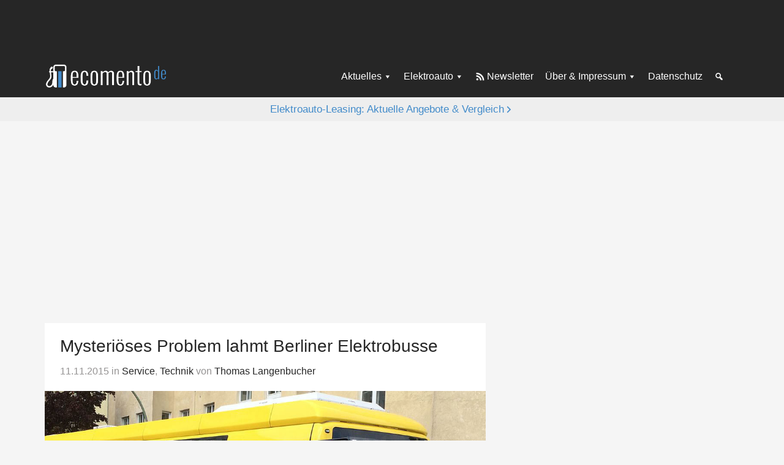

--- FILE ---
content_type: text/html
request_url: https://ecomento.de/2015/11/11/mysterioeses-problem-lahmt-berliner-elektrobusse/
body_size: 17461
content:
<!DOCTYPE html>
<html lang="de">
<head >
<meta charset="UTF-8" />
<meta name="viewport" content="width=device-width, initial-scale=1" />
<meta name='robots' content='index, follow, max-image-preview:large, max-snippet:-1, max-video-preview:-1' />

	<!-- This site is optimized with the Yoast SEO Premium plugin v26.7 (Yoast SEO v26.7) - https://yoast.com/wordpress/plugins/seo/ -->
	<title>Mysteriöses Problem lahmt Berliner Elektrobusse - ecomento.de</title>
	<meta name="description" content="Wegen unerklärlichen Technikproblemen werden die vier Elektrobusse in der Hauptstadt schon &quot;Berlins peinlichste Busse&quot; genannt." />
	<link rel="canonical" href="https://ecomento.de/2015/11/11/mysterioeses-problem-lahmt-berliner-elektrobusse/" />
	<meta property="og:locale" content="de_DE" />
	<meta property="og:type" content="article" />
	<meta property="og:title" content="Mysteriöses Problem lahmt Berliner Elektrobusse" />
	<meta property="og:description" content="Wegen unerklärlichen Technikproblemen werden die vier Elektrobusse in der Hauptstadt schon &quot;Berlins peinlichste Busse&quot; genannt." />
	<meta property="og:url" content="https://ecomento.de/2015/11/11/mysterioeses-problem-lahmt-berliner-elektrobusse/" />
	<meta property="og:site_name" content="ecomento.de" />
	<meta property="article:publisher" content="https://www.facebook.com/ecomento.de" />
	<meta property="article:author" content="http://www.facebook.com/ecomento.de" />
	<meta property="article:published_time" content="2015-11-11T06:09:58+00:00" />
	<meta property="article:modified_time" content="2015-12-09T06:15:08+00:00" />
	<meta property="og:image" content="https://ecomento.de/wp-content/uploads/2015/11/Elektrobus-Berlin.jpg" />
	<meta property="og:image:width" content="1024" />
	<meta property="og:image:height" content="588" />
	<meta property="og:image:type" content="image/jpeg" />
	<meta name="author" content="Thomas Langenbucher" />
	<meta name="twitter:card" content="summary_large_image" />
	<meta name="twitter:creator" content="@ecomento_de" />
	<meta name="twitter:site" content="@ecomento_de" />
	<script type="application/ld+json" class="yoast-schema-graph">{"@context":"https://schema.org","@graph":[{"@type":"NewsArticle","@id":"https://ecomento.de/2015/11/11/mysterioeses-problem-lahmt-berliner-elektrobusse/#article","isPartOf":{"@id":"https://ecomento.de/2015/11/11/mysterioeses-problem-lahmt-berliner-elektrobusse/"},"author":{"name":"Thomas Langenbucher","@id":"https://ecomento.de/#/schema/person/02bcaec3c8e55ab419fe869cb29bceaa"},"headline":"Mysteriöses Problem lahmt Berliner Elektrobusse","datePublished":"2015-11-11T06:09:58+00:00","dateModified":"2015-12-09T06:15:08+00:00","mainEntityOfPage":{"@id":"https://ecomento.de/2015/11/11/mysterioeses-problem-lahmt-berliner-elektrobusse/"},"wordCount":283,"publisher":{"@id":"https://ecomento.de/#organization"},"image":{"@id":"https://ecomento.de/2015/11/11/mysterioeses-problem-lahmt-berliner-elektrobusse/#primaryimage"},"thumbnailUrl":"https://ecomento.de/wp-content/uploads/2015/11/Elektrobus-Berlin.jpg","keywords":["Elektrobus"],"articleSection":["Service","Technik"],"inLanguage":"de","copyrightYear":"2015","copyrightHolder":{"@id":"https://ecomento.de/#organization"}},{"@type":"WebPage","@id":"https://ecomento.de/2015/11/11/mysterioeses-problem-lahmt-berliner-elektrobusse/","url":"https://ecomento.de/2015/11/11/mysterioeses-problem-lahmt-berliner-elektrobusse/","name":"Mysteriöses Problem lahmt Berliner Elektrobusse - ecomento.de","isPartOf":{"@id":"https://ecomento.de/#website"},"primaryImageOfPage":{"@id":"https://ecomento.de/2015/11/11/mysterioeses-problem-lahmt-berliner-elektrobusse/#primaryimage"},"image":{"@id":"https://ecomento.de/2015/11/11/mysterioeses-problem-lahmt-berliner-elektrobusse/#primaryimage"},"thumbnailUrl":"https://ecomento.de/wp-content/uploads/2015/11/Elektrobus-Berlin.jpg","datePublished":"2015-11-11T06:09:58+00:00","dateModified":"2015-12-09T06:15:08+00:00","description":"Wegen unerklärlichen Technikproblemen werden die vier Elektrobusse in der Hauptstadt schon \"Berlins peinlichste Busse\" genannt.","breadcrumb":{"@id":"https://ecomento.de/2015/11/11/mysterioeses-problem-lahmt-berliner-elektrobusse/#breadcrumb"},"inLanguage":"de","potentialAction":[{"@type":"ReadAction","target":["https://ecomento.de/2015/11/11/mysterioeses-problem-lahmt-berliner-elektrobusse/"]}]},{"@type":"ImageObject","inLanguage":"de","@id":"https://ecomento.de/2015/11/11/mysterioeses-problem-lahmt-berliner-elektrobusse/#primaryimage","url":"https://ecomento.de/wp-content/uploads/2015/11/Elektrobus-Berlin.jpg","contentUrl":"https://ecomento.de/wp-content/uploads/2015/11/Elektrobus-Berlin.jpg","width":1024,"height":588,"caption":"Elektrobus-Berlin"},{"@type":"BreadcrumbList","@id":"https://ecomento.de/2015/11/11/mysterioeses-problem-lahmt-berliner-elektrobusse/#breadcrumb","itemListElement":[{"@type":"ListItem","position":1,"name":"Home","item":"https://ecomento.de/"},{"@type":"ListItem","position":2,"name":"Mysteriöses Problem lahmt Berliner Elektrobusse"}]},{"@type":"WebSite","@id":"https://ecomento.de/#website","url":"https://ecomento.de/","name":"ecomento.de","description":"Elektroauto: Alle Modelle &amp; News","publisher":{"@id":"https://ecomento.de/#organization"},"potentialAction":[{"@type":"SearchAction","target":{"@type":"EntryPoint","urlTemplate":"https://ecomento.de/?s={search_term_string}"},"query-input":{"@type":"PropertyValueSpecification","valueRequired":true,"valueName":"search_term_string"}}],"inLanguage":"de"},{"@type":"Organization","@id":"https://ecomento.de/#organization","name":"ecomento","url":"https://ecomento.de/","logo":{"@type":"ImageObject","inLanguage":"de","@id":"https://ecomento.de/#/schema/logo/image/","url":"","contentUrl":"","caption":"ecomento"},"image":{"@id":"https://ecomento.de/#/schema/logo/image/"},"sameAs":["https://www.facebook.com/ecomento.de","https://x.com/ecomento_de"]},{"@type":"Person","@id":"https://ecomento.de/#/schema/person/02bcaec3c8e55ab419fe869cb29bceaa","name":"Thomas Langenbucher","description":"Thomas Langenbucher ist Experte für Elektromobilität mit beruflichen Stationen in der Automobilindustrie und Finanzbranche. Seit 2011 berichtet er auf ecomento.de über Elektroautos, nachhaltige Technologien und Mobilitätslösungen. Mehr erfahren.","sameAs":["https://ecomento.de/ueber-uns/","http://www.facebook.com/ecomento.de","https://x.com/ecomento_de","http://www.youtube.com/user/ecomentotv"]}]}</script>
	<!-- / Yoast SEO Premium plugin. -->



<link rel="alternate" type="application/rss+xml" title="ecomento.de &raquo; Feed" href="http://feeds.feedblitz.com/ecomento_de" />
<link rel="alternate" type="application/rss+xml" title="ecomento.de &raquo; Kommentar-Feed" href="https://ecomento.de/comments/feed/" />
<script type="text/javascript" id="wpp-js" src="https://ecomento.de/wp-content/plugins/wordpress-popular-posts/assets/js/wpp.min.js?ver=7.3.6" data-sampling="1" data-sampling-rate="100" data-api-url="https://ecomento.de/wp-json/wordpress-popular-posts" data-post-id="27709" data-token="891ac74f1b" data-lang="0" data-debug="0"></script>
<link rel="alternate" title="oEmbed (JSON)" type="application/json+oembed" href="https://ecomento.de/wp-json/oembed/1.0/embed?url=https%3A%2F%2Fecomento.de%2F2015%2F11%2F11%2Fmysterioeses-problem-lahmt-berliner-elektrobusse%2F" />
<link rel="alternate" title="oEmbed (XML)" type="text/xml+oembed" href="https://ecomento.de/wp-json/oembed/1.0/embed?url=https%3A%2F%2Fecomento.de%2F2015%2F11%2F11%2Fmysterioeses-problem-lahmt-berliner-elektrobusse%2F&#038;format=xml" />
<style id='wp-img-auto-sizes-contain-inline-css' type='text/css'>
img:is([sizes=auto i],[sizes^="auto," i]){contain-intrinsic-size:3000px 1500px}
/*# sourceURL=wp-img-auto-sizes-contain-inline-css */
</style>
<link rel='stylesheet' id='genesis-sample-css' href='https://ecomento.de/wp-content/themes/genesis-sample/style.css?ver=2.05072025' type='text/css' media='all' />
<style id='classic-theme-styles-inline-css' type='text/css'>
/*! This file is auto-generated */
.wp-block-button__link{color:#fff;background-color:#32373c;border-radius:9999px;box-shadow:none;text-decoration:none;padding:calc(.667em + 2px) calc(1.333em + 2px);font-size:1.125em}.wp-block-file__button{background:#32373c;color:#fff;text-decoration:none}
/*# sourceURL=/wp-includes/css/classic-themes.min.css */
</style>
<link rel='stylesheet' id='dashicons-css' href='https://ecomento.de/wp-includes/css/dashicons.min.css?ver=6.9' type='text/css' media='all' />
<link rel='stylesheet' id='borlabs-cookie-custom-css' href='https://ecomento.de/wp-content/cache/borlabs-cookie/1/borlabs-cookie-1-de.css?ver=3.3.23-91' type='text/css' media='all' />
<script type="text/javascript" src="https://ecomento.de/wp-includes/js/jquery/jquery.min.js?ver=3.7.1" id="jquery-core-js"></script>
<script type="text/javascript" src="https://ecomento.de/wp-includes/js/jquery/jquery-migrate.min.js?ver=3.4.1" id="jquery-migrate-js"></script>
<script data-no-optimize="1" data-no-minify="1" data-cfasync="false" nowprocket type="text/javascript" src="https://ecomento.de/wp-content/cache/borlabs-cookie/1/borlabs-cookie-config-de.json.js?ver=3.3.23-106" id="borlabs-cookie-config-js"></script>
<link rel="https://api.w.org/" href="https://ecomento.de/wp-json/" /><link rel="alternate" title="JSON" type="application/json" href="https://ecomento.de/wp-json/wp/v2/posts/27709" /><link rel="EditURI" type="application/rsd+xml" title="RSD" href="https://ecomento.de/xmlrpc.php?rsd" />
<meta name="generator" content="WordPress 6.9" />
<link rel='shortlink' href='https://ecomento.de/?p=27709' />
	<!-- Matomo -->
	<script type="text/javascript">
	  var _paq = window._paq = window._paq || [];
	  /* tracker methods like "setCustomDimension" should be called before "trackPageView" */
	  _paq.push(["setDomains", ["*.ecomento.de","*.ecomento.de"]]);
	  _paq.push(["disableCookies"]);
	  _paq.push(['trackPageView']);
	  _paq.push(['enableLinkTracking']);
	  (function() {
		var u="https://matomo.ecomento.de/";
		_paq.push(['setTrackerUrl', u+'matomo.php']);
		_paq.push(['setSiteId', '2']);
		var d=document, g=d.createElement('script'), s=d.getElementsByTagName('script')[0];
		g.async=true; g.src=u+'matomo.js'; s.parentNode.insertBefore(g,s);
	  })();
	</script>
	<!-- End Matomo Code -->
	<script>jQuery(document).ready(function($){ $('.entry').fitVids(); });</script>	
	<script>
	window.addEventListener('__baTCDataAvailable', () => {
	  try {
		if (typeof window.__tcfapi !== 'function') {
		  throw new Error('window.__tcfapi is not defined.');
		}
		window.__tcfapi('getTCData', 2, function (tcData, success)
		{
		  if (success && tcData.vendor?.consents[371]) {
			const s = document.createElement('script');
			s.type = 'text/javascript';
			s.async = true;
			s.src = 'https://d.ba-content.de/cds/delivery/init';
			const sc = document.getElementsByTagName('script')[0];
			sc.parentNode.insertBefore(s, sc);
		  }
		  else {
			throw new Error('Cannot receive TCData');
		  }
		});
	  }
	  catch (error) {
		console.error(error);
	  }
	});
	</script>
			<script type="text/javascript">
			window._taboola = window._taboola || [];
			_taboola.push({
				article: 'auto'
			});
		
			function loadAsyncScript(src, id, type = "text/javascript") {
				if (!document.getElementById(id)) {
					var e = document.createElement("script");
					e.async = 1;
					e.src = src;
					e.id = id;
					e.type = type;
					var f = document.getElementsByTagName("script")[0];
					f.parentNode.insertBefore(e, f);
				}
			}
		
			function loadTaboola(taboolaPublisherId) {
				loadAsyncScript(
					"https://cdn.taboola.com/libtrc/" + taboolaPublisherId + "/loader.js",
					"tb_loader"
				);
			}
		
			function waitForTcfApiToBeAvailable(cb) {
				if (typeof window.__tcfapi !== 'undefined') {
					cb();
				} else {
					var hdl = setInterval(function() {
						if (typeof window.__tcfapi !== 'undefined') {
							clearInterval(hdl);
							cb();
						}
					}, 10);
				}
			}
		
			waitForTcfApiToBeAvailable(function() {
				__tcfapi("addEventListener", 2, function(tcData, success) {
					if (!tcData || !success) {
						return;
					}
		
					console.log("CMP: __tcfapi event listener success");
		
					if (
						tcData.eventStatus !== "useractioncomplete" &&
						tcData.eventStatus !== "tcloaded"
					) {
						return;
					}
		
					console.log(
						"CMP: __tcfapi event listener consent ready",
						tcData.vendor.consents
					);
		
					if (!tcData.vendor || !tcData.vendor.consents) {
						return;
					}
		
					// check consent for vendor 42 (Taboola Europe Limited)
					if (tcData.vendor.consents[42]) {
						loadTaboola("stroeergamma-businessad-ecomento");
					}
		
					if (tcData.listenerId) {
						__tcfapi("removeEventListener", 2, function() {}, tcData.listenerId);
					}
				});
			});
		
			if (window.performance && typeof window.performance.mark == 'function') {
				window.performance.mark('tbl_ic');
			}
		</script>
		            <style id="wpp-loading-animation-styles">@-webkit-keyframes bgslide{from{background-position-x:0}to{background-position-x:-200%}}@keyframes bgslide{from{background-position-x:0}to{background-position-x:-200%}}.wpp-widget-block-placeholder,.wpp-shortcode-placeholder{margin:0 auto;width:60px;height:3px;background:#dd3737;background:linear-gradient(90deg,#dd3737 0%,#571313 10%,#dd3737 100%);background-size:200% auto;border-radius:3px;-webkit-animation:bgslide 1s infinite linear;animation:bgslide 1s infinite linear}</style>
            			<script type="text/javascript">
			var Ads_BA_ADIDsite = "ecomento.de";
			var Ads_BA_ADIDsection = "rotation";
			var Ads_BA_keyword = "";
			</script>
			<script type="text/javascript" src='/ecto.js'></script>
			<link rel="icon" href="https://ecomento.de/wp-content/uploads/2024/11/cropped-ecomento_gravatar-favicon-32x32.png" sizes="32x32" />
<link rel="icon" href="https://ecomento.de/wp-content/uploads/2024/11/cropped-ecomento_gravatar-favicon-192x192.png" sizes="192x192" />
<link rel="apple-touch-icon" href="https://ecomento.de/wp-content/uploads/2024/11/cropped-ecomento_gravatar-favicon-180x180.png" />
<meta name="msapplication-TileImage" content="https://ecomento.de/wp-content/uploads/2024/11/cropped-ecomento_gravatar-favicon-270x270.png" />
<noscript><style id="rocket-lazyload-nojs-css">.rll-youtube-player, [data-lazy-src]{display:none !important;}</style></noscript><style id='global-styles-inline-css' type='text/css'>
:root{--wp--preset--aspect-ratio--square: 1;--wp--preset--aspect-ratio--4-3: 4/3;--wp--preset--aspect-ratio--3-4: 3/4;--wp--preset--aspect-ratio--3-2: 3/2;--wp--preset--aspect-ratio--2-3: 2/3;--wp--preset--aspect-ratio--16-9: 16/9;--wp--preset--aspect-ratio--9-16: 9/16;--wp--preset--color--black: #000000;--wp--preset--color--cyan-bluish-gray: #abb8c3;--wp--preset--color--white: #ffffff;--wp--preset--color--pale-pink: #f78da7;--wp--preset--color--vivid-red: #cf2e2e;--wp--preset--color--luminous-vivid-orange: #ff6900;--wp--preset--color--luminous-vivid-amber: #fcb900;--wp--preset--color--light-green-cyan: #7bdcb5;--wp--preset--color--vivid-green-cyan: #00d084;--wp--preset--color--pale-cyan-blue: #8ed1fc;--wp--preset--color--vivid-cyan-blue: #0693e3;--wp--preset--color--vivid-purple: #9b51e0;--wp--preset--gradient--vivid-cyan-blue-to-vivid-purple: linear-gradient(135deg,rgb(6,147,227) 0%,rgb(155,81,224) 100%);--wp--preset--gradient--light-green-cyan-to-vivid-green-cyan: linear-gradient(135deg,rgb(122,220,180) 0%,rgb(0,208,130) 100%);--wp--preset--gradient--luminous-vivid-amber-to-luminous-vivid-orange: linear-gradient(135deg,rgb(252,185,0) 0%,rgb(255,105,0) 100%);--wp--preset--gradient--luminous-vivid-orange-to-vivid-red: linear-gradient(135deg,rgb(255,105,0) 0%,rgb(207,46,46) 100%);--wp--preset--gradient--very-light-gray-to-cyan-bluish-gray: linear-gradient(135deg,rgb(238,238,238) 0%,rgb(169,184,195) 100%);--wp--preset--gradient--cool-to-warm-spectrum: linear-gradient(135deg,rgb(74,234,220) 0%,rgb(151,120,209) 20%,rgb(207,42,186) 40%,rgb(238,44,130) 60%,rgb(251,105,98) 80%,rgb(254,248,76) 100%);--wp--preset--gradient--blush-light-purple: linear-gradient(135deg,rgb(255,206,236) 0%,rgb(152,150,240) 100%);--wp--preset--gradient--blush-bordeaux: linear-gradient(135deg,rgb(254,205,165) 0%,rgb(254,45,45) 50%,rgb(107,0,62) 100%);--wp--preset--gradient--luminous-dusk: linear-gradient(135deg,rgb(255,203,112) 0%,rgb(199,81,192) 50%,rgb(65,88,208) 100%);--wp--preset--gradient--pale-ocean: linear-gradient(135deg,rgb(255,245,203) 0%,rgb(182,227,212) 50%,rgb(51,167,181) 100%);--wp--preset--gradient--electric-grass: linear-gradient(135deg,rgb(202,248,128) 0%,rgb(113,206,126) 100%);--wp--preset--gradient--midnight: linear-gradient(135deg,rgb(2,3,129) 0%,rgb(40,116,252) 100%);--wp--preset--font-size--small: 13px;--wp--preset--font-size--medium: 20px;--wp--preset--font-size--large: 36px;--wp--preset--font-size--x-large: 42px;--wp--preset--spacing--20: 0.44rem;--wp--preset--spacing--30: 0.67rem;--wp--preset--spacing--40: 1rem;--wp--preset--spacing--50: 1.5rem;--wp--preset--spacing--60: 2.25rem;--wp--preset--spacing--70: 3.38rem;--wp--preset--spacing--80: 5.06rem;--wp--preset--shadow--natural: 6px 6px 9px rgba(0, 0, 0, 0.2);--wp--preset--shadow--deep: 12px 12px 50px rgba(0, 0, 0, 0.4);--wp--preset--shadow--sharp: 6px 6px 0px rgba(0, 0, 0, 0.2);--wp--preset--shadow--outlined: 6px 6px 0px -3px rgb(255, 255, 255), 6px 6px rgb(0, 0, 0);--wp--preset--shadow--crisp: 6px 6px 0px rgb(0, 0, 0);}:where(.is-layout-flex){gap: 0.5em;}:where(.is-layout-grid){gap: 0.5em;}body .is-layout-flex{display: flex;}.is-layout-flex{flex-wrap: wrap;align-items: center;}.is-layout-flex > :is(*, div){margin: 0;}body .is-layout-grid{display: grid;}.is-layout-grid > :is(*, div){margin: 0;}:where(.wp-block-columns.is-layout-flex){gap: 2em;}:where(.wp-block-columns.is-layout-grid){gap: 2em;}:where(.wp-block-post-template.is-layout-flex){gap: 1.25em;}:where(.wp-block-post-template.is-layout-grid){gap: 1.25em;}.has-black-color{color: var(--wp--preset--color--black) !important;}.has-cyan-bluish-gray-color{color: var(--wp--preset--color--cyan-bluish-gray) !important;}.has-white-color{color: var(--wp--preset--color--white) !important;}.has-pale-pink-color{color: var(--wp--preset--color--pale-pink) !important;}.has-vivid-red-color{color: var(--wp--preset--color--vivid-red) !important;}.has-luminous-vivid-orange-color{color: var(--wp--preset--color--luminous-vivid-orange) !important;}.has-luminous-vivid-amber-color{color: var(--wp--preset--color--luminous-vivid-amber) !important;}.has-light-green-cyan-color{color: var(--wp--preset--color--light-green-cyan) !important;}.has-vivid-green-cyan-color{color: var(--wp--preset--color--vivid-green-cyan) !important;}.has-pale-cyan-blue-color{color: var(--wp--preset--color--pale-cyan-blue) !important;}.has-vivid-cyan-blue-color{color: var(--wp--preset--color--vivid-cyan-blue) !important;}.has-vivid-purple-color{color: var(--wp--preset--color--vivid-purple) !important;}.has-black-background-color{background-color: var(--wp--preset--color--black) !important;}.has-cyan-bluish-gray-background-color{background-color: var(--wp--preset--color--cyan-bluish-gray) !important;}.has-white-background-color{background-color: var(--wp--preset--color--white) !important;}.has-pale-pink-background-color{background-color: var(--wp--preset--color--pale-pink) !important;}.has-vivid-red-background-color{background-color: var(--wp--preset--color--vivid-red) !important;}.has-luminous-vivid-orange-background-color{background-color: var(--wp--preset--color--luminous-vivid-orange) !important;}.has-luminous-vivid-amber-background-color{background-color: var(--wp--preset--color--luminous-vivid-amber) !important;}.has-light-green-cyan-background-color{background-color: var(--wp--preset--color--light-green-cyan) !important;}.has-vivid-green-cyan-background-color{background-color: var(--wp--preset--color--vivid-green-cyan) !important;}.has-pale-cyan-blue-background-color{background-color: var(--wp--preset--color--pale-cyan-blue) !important;}.has-vivid-cyan-blue-background-color{background-color: var(--wp--preset--color--vivid-cyan-blue) !important;}.has-vivid-purple-background-color{background-color: var(--wp--preset--color--vivid-purple) !important;}.has-black-border-color{border-color: var(--wp--preset--color--black) !important;}.has-cyan-bluish-gray-border-color{border-color: var(--wp--preset--color--cyan-bluish-gray) !important;}.has-white-border-color{border-color: var(--wp--preset--color--white) !important;}.has-pale-pink-border-color{border-color: var(--wp--preset--color--pale-pink) !important;}.has-vivid-red-border-color{border-color: var(--wp--preset--color--vivid-red) !important;}.has-luminous-vivid-orange-border-color{border-color: var(--wp--preset--color--luminous-vivid-orange) !important;}.has-luminous-vivid-amber-border-color{border-color: var(--wp--preset--color--luminous-vivid-amber) !important;}.has-light-green-cyan-border-color{border-color: var(--wp--preset--color--light-green-cyan) !important;}.has-vivid-green-cyan-border-color{border-color: var(--wp--preset--color--vivid-green-cyan) !important;}.has-pale-cyan-blue-border-color{border-color: var(--wp--preset--color--pale-cyan-blue) !important;}.has-vivid-cyan-blue-border-color{border-color: var(--wp--preset--color--vivid-cyan-blue) !important;}.has-vivid-purple-border-color{border-color: var(--wp--preset--color--vivid-purple) !important;}.has-vivid-cyan-blue-to-vivid-purple-gradient-background{background: var(--wp--preset--gradient--vivid-cyan-blue-to-vivid-purple) !important;}.has-light-green-cyan-to-vivid-green-cyan-gradient-background{background: var(--wp--preset--gradient--light-green-cyan-to-vivid-green-cyan) !important;}.has-luminous-vivid-amber-to-luminous-vivid-orange-gradient-background{background: var(--wp--preset--gradient--luminous-vivid-amber-to-luminous-vivid-orange) !important;}.has-luminous-vivid-orange-to-vivid-red-gradient-background{background: var(--wp--preset--gradient--luminous-vivid-orange-to-vivid-red) !important;}.has-very-light-gray-to-cyan-bluish-gray-gradient-background{background: var(--wp--preset--gradient--very-light-gray-to-cyan-bluish-gray) !important;}.has-cool-to-warm-spectrum-gradient-background{background: var(--wp--preset--gradient--cool-to-warm-spectrum) !important;}.has-blush-light-purple-gradient-background{background: var(--wp--preset--gradient--blush-light-purple) !important;}.has-blush-bordeaux-gradient-background{background: var(--wp--preset--gradient--blush-bordeaux) !important;}.has-luminous-dusk-gradient-background{background: var(--wp--preset--gradient--luminous-dusk) !important;}.has-pale-ocean-gradient-background{background: var(--wp--preset--gradient--pale-ocean) !important;}.has-electric-grass-gradient-background{background: var(--wp--preset--gradient--electric-grass) !important;}.has-midnight-gradient-background{background: var(--wp--preset--gradient--midnight) !important;}.has-small-font-size{font-size: var(--wp--preset--font-size--small) !important;}.has-medium-font-size{font-size: var(--wp--preset--font-size--medium) !important;}.has-large-font-size{font-size: var(--wp--preset--font-size--large) !important;}.has-x-large-font-size{font-size: var(--wp--preset--font-size--x-large) !important;}
/*# sourceURL=global-styles-inline-css */
</style>
<link rel='stylesheet' id='shariffcss-css' href='https://ecomento.de/wp-content/plugins/shariff/css/shariff.min.css?ver=4.6.15' type='text/css' media='all' />
<meta name="generator" content="WP Rocket 3.20.3" data-wpr-features="wpr_lazyload_images wpr_preload_links wpr_desktop" /></head>
<body class="wp-singular post-template-default single single-post postid-27709 single-format-image wp-custom-logo wp-theme-genesis wp-child-theme-genesis-sample header-full-width content-sidebar genesis-breadcrumbs-hidden genesis-singular-image-hidden genesis-footer-widgets-hidden desktop-gray-bg dark-header single-menu-setup"><div data-rocket-location-hash="0618d851ce5ae792f527e16bbc8f30f9" class="site-container">	<noscript class="js-disabled-warning">
		<div class="top-notification js-disabled-warning">
			You are currently browsing with JavaScript disabled. Please enable JavaScript in your browser to experience this site as intended.		</div>
	</noscript>
	<ul class="genesis-skip-link"><li><a href="#genesis-content" class="screen-reader-shortcut"> Zum Inhalt springen</a></li><li><a href="#genesis-sidebar-primary" class="screen-reader-shortcut"> Zur Seitenspalte springen</a></li></ul>	<div data-rocket-location-hash="c6d2178cff4eef224213cad30bd2a15a" class="external-ad-before-header-container">
	<div data-rocket-location-hash="3e89f79f756a321b1a115ec04a257bf3" class="external-ad external-ad-before-header">
	<div class="external-ad-container" id='Ads_BA_BS' style='position:relative;'>
	</div>
	</div>
	</div>
	<header data-rocket-location-hash="134224689a3cdbd9bc235dc34bf41bfc" class="site-header"><div data-rocket-location-hash="ed725948df71e03efe6e0642677d07b0" class="wrap"><div class="title-area"><a href="https://ecomento.de/" class="custom-logo-link" rel="home"><img width="383" height="79" src="data:image/svg+xml,%3Csvg%20xmlns='http://www.w3.org/2000/svg'%20viewBox='0%200%20383%2079'%3E%3C/svg%3E" class="custom-logo" alt="ecomento-de-Logo-383&#215;79" decoding="async" data-lazy-src="https://ecomento.de/wp-content/uploads/2024/11/ecomento-de-Logo-383x79-1.png" /><noscript><img width="383" height="79" src="https://ecomento.de/wp-content/uploads/2024/11/ecomento-de-Logo-383x79-1.png" class="custom-logo" alt="ecomento-de-Logo-383&#215;79" decoding="async" /></noscript></a><p class="site-title">ecomento.de</p><p class="site-description">Elektroauto: Alle Modelle &amp; News</p></div><nav class="nav-secondary" aria-label="Sekundär"><div class="wrap"><ul id="menu-1-menue" class="menu genesis-nav-menu menu-secondary js-superfish"><li id="menu-item-76215" class="menu-item menu-item-type-taxonomy menu-item-object-category current-post-ancestor menu-item-has-children menu-item-76215"><a href="https://ecomento.de/rubrik/news-und-trends/"><span >Aktuelles</span></a>
<ul class="sub-menu">
	<li id="menu-item-76216" class="menu-item menu-item-type-taxonomy menu-item-object-category menu-item-76216"><a href="https://ecomento.de/rubrik/news-und-trends/autoindustrie/"><span >Autoindustrie</span></a></li>
	<li id="menu-item-76217" class="menu-item menu-item-type-taxonomy menu-item-object-category menu-item-76217"><a href="https://ecomento.de/rubrik/news-und-trends/neues-zu-modellen/"><span >Neues zu Modellen</span></a></li>
	<li id="menu-item-76227" class="menu-item menu-item-type-taxonomy menu-item-object-category menu-item-76227"><a href="https://ecomento.de/rubrik/transport/"><span >Elektrotransporter</span></a></li>
	<li id="menu-item-76219" class="menu-item menu-item-type-taxonomy menu-item-object-category menu-item-76219"><a href="https://ecomento.de/rubrik/news-und-trends/aufladen-tanken/"><span >Aufladen &amp; Tanken</span></a></li>
	<li id="menu-item-76220" class="menu-item menu-item-type-taxonomy menu-item-object-category menu-item-76220"><a href="https://ecomento.de/rubrik/news-und-trends/studien-und-umfragen/"><span >Studien &amp; Umfragen</span></a></li>
	<li id="menu-item-76218" class="menu-item menu-item-type-taxonomy menu-item-object-category menu-item-76218"><a href="https://ecomento.de/rubrik/news-und-trends/politik/"><span >Politik</span></a></li>
	<li id="menu-item-76222" class="menu-item menu-item-type-taxonomy menu-item-object-category current-post-ancestor menu-item-76222"><a href="https://ecomento.de/rubrik/news-und-trends/technik-innovation/"><span >Technik &amp; Innovation</span></a></li>
	<li id="menu-item-76223" class="menu-item menu-item-type-taxonomy menu-item-object-category menu-item-76223"><a href="https://ecomento.de/rubrik/news-und-trends/umwelt/"><span >Umwelt</span></a></li>
	<li id="menu-item-76225" class="menu-item menu-item-type-custom menu-item-object-custom menu-item-has-children menu-item-76225"><a href="#"><span >Mehr</span></a>
	<ul class="sub-menu">
		<li id="menu-item-76235" class="menu-item menu-item-type-custom menu-item-object-custom menu-item-76235"><a href="/antrieb/hybridfahrzeuge/"><span >Hybridfahrzeuge</span></a></li>
		<li id="menu-item-76236" class="menu-item menu-item-type-custom menu-item-object-custom menu-item-76236"><a href="/antrieb/wasserstofffahrzeuge/"><span >Wasserstofffahrzeuge</span></a></li>
		<li id="menu-item-76233" class="menu-item menu-item-type-taxonomy menu-item-object-category current-post-ancestor current-menu-parent current-post-parent menu-item-76233"><a href="https://ecomento.de/rubrik/news-und-trends/service/"><span >Service</span></a></li>
		<li id="menu-item-76237" class="menu-item menu-item-type-custom menu-item-object-custom menu-item-76237"><a href="/antrieb/modern-mobility/"><span >Modern Mobility</span></a></li>
		<li id="menu-item-76234" class="menu-item menu-item-type-taxonomy menu-item-object-category menu-item-76234"><a href="https://ecomento.de/rubrik/news-und-trends/autonomes-fahren/"><span >Autonomes Fahren</span></a></li>
		<li id="menu-item-76231" class="menu-item menu-item-type-taxonomy menu-item-object-category menu-item-76231"><a href="https://ecomento.de/rubrik/bilder/"><span >Bilder</span></a></li>
		<li id="menu-item-76232" class="menu-item menu-item-type-taxonomy menu-item-object-category menu-item-76232"><a href="https://ecomento.de/rubrik/videos/"><span >Videos</span></a></li>
	</ul>
</li>
</ul>
</li>
<li id="menu-item-76302" class="menu-item menu-item-type-custom menu-item-object-custom menu-item-has-children menu-item-76302"><a href="/antrieb/elektroauto"><span >Elektroauto</span></a>
<ul class="sub-menu">
	<li id="menu-item-76239" class="menu-item menu-item-type-custom menu-item-object-custom menu-item-76239"><a href="/rubrik/fahrzeugangebot/neue-modelle/?antrieb=elektroauto"><span >Neue Elektroautos</span></a></li>
	<li id="menu-item-76240" class="menu-item menu-item-type-custom menu-item-object-custom menu-item-76240"><a href="/rubrik/fahrzeugangebot/modelle-in-der-planung/?antrieb=elektroauto"><span >Elektroautos in Planung</span></a></li>
	<li id="menu-item-76241" class="menu-item menu-item-type-custom menu-item-object-custom menu-item-76241"><a href="/modelle/"><span >Elektroauto-Übersicht</span></a></li>
	<li id="menu-item-76244" class="menu-item menu-item-type-post_type menu-item-object-ratgeber menu-item-76244"><a href="https://ecomento.de/ratgeber/elektroauto-laden-in-5-minuten-zum-fachmann/"><span >Elektroauto laden</span></a></li>
	<li id="menu-item-76238" class="menu-item menu-item-type-post_type menu-item-object-page menu-item-76238"><a href="https://ecomento.de/elektroauto/"><span >Über Elektroautos</span></a></li>
</ul>
</li>
<li id="menu-item-76228" class="icon-rss menu-item menu-item-type-custom menu-item-object-custom menu-item-76228"><a target="_blank" href="https://eepurl.com/tW30X"><span >Newsletter</span></a></li>
<li id="menu-item-76246" class="menu-item menu-item-type-post_type menu-item-object-page menu-item-has-children menu-item-76246"><a href="https://ecomento.de/impressum/"><span >Über &#038; Impressum</span></a>
<ul class="sub-menu">
	<li id="menu-item-76249" class="menu-item menu-item-type-post_type menu-item-object-page menu-item-76249"><a href="https://ecomento.de/ueber-uns/"><span >Über ecomento.de</span></a></li>
	<li id="menu-item-76248" class="menu-item menu-item-type-post_type menu-item-object-page menu-item-76248"><a href="https://ecomento.de/impressum/"><span >Impressum</span></a></li>
	<li id="menu-item-76300" class="menu-item menu-item-type-custom menu-item-object-custom menu-item-76300"><a target="_blank" href="https://eepurl.com/tW30X"><span >Newsletter</span></a></li>
	<li id="menu-item-76250" class="menu-item menu-item-type-custom menu-item-object-custom menu-item-76250"><a target="_blank" href="https://x.com/ecomento_de"><span >X (früher Twitter)</span></a></li>
	<li id="menu-item-115747" class="menu-item menu-item-type-custom menu-item-object-custom menu-item-115747"><a target="_blank" href="https://www.linkedin.com/company/ecomento/"><span >LinkedIn</span></a></li>
	<li id="menu-item-76251" class="menu-item menu-item-type-custom menu-item-object-custom menu-item-76251"><a target="_blank" href="https://www.facebook.com/ecomento.de"><span >Facebook</span></a></li>
	<li id="menu-item-76252" class="menu-item menu-item-type-custom menu-item-object-custom menu-item-76252"><a target="_blank" href="https://www.businessad.de/publisher/ecomento"><span >Werben</span></a></li>
</ul>
</li>
<li id="menu-item-76247" class="menu-item menu-item-type-post_type menu-item-object-page menu-item-76247"><a href="https://ecomento.de/datenschutz/"><span >Datenschutz</span></a></li>
<li id="menu-item-76224" class="icon-search icon-only menu-item menu-item-type-custom menu-item-object-custom menu-item-76224"><a href="https://ecomento.de/?s="><span >Suche</span></a></li>
</ul></div></nav></div></header>	<div data-rocket-location-hash="d95dcc5684035bf7ee22ac5ca1e4dc7f" class="top-notification">
		<div data-rocket-location-hash="6f3f5984eb08da5d3c6db23fd8d39e2b" class="append-arrow-right" style="font-weight:500;"><a target="_blank" href="https://ecomento.de/anzeige/elektroauto-leasing/">Elektroauto-Leasing: Aktuelle Angebote & Vergleich</a></div>
	</div>
		<!--<div class="skyscraper-ad-wrap wrap mobile-hide-1023">
	<div class="skyscraper-ad skyscraper-left-ad">
	<div id='Ads_BA_SKY'><script type='text/javascript'>Ads_BA_AD('SKY');</script></div>
	</div>
	</div>-->
	<div data-rocket-location-hash="33ef172b1c065bacca6a4dce47b285c3" class="external-ad skyscraper-ad-wrap">
	<div data-rocket-location-hash="46d8948ec48b2061e3fdacf9d6f8e483" class="skyscraper-ad skyscraper-right-ad">
	<div class="external-ad-container" id='Ads_BA_SKY'>
	</div>
	</div>
	</div>
		<aside id="after-header-banner">
	<div class="external-ad external-ad-after-header">
	<div class="external-ad-container" id='Ads_BA_FLB' style='text-align:center;'>
	<span class='U580GFx_end'></span>
	</div>
	</div>
	</aside>
	<div data-rocket-location-hash="58e4018dd6ec7c6e457038723c9adbe2" class="site-inner"><div data-rocket-location-hash="63579df4f8abdb545acf46a1f61eab3e" class="content-sidebar-wrap"><main class="content" id="genesis-content"><article class="post-27709 post type-post status-publish format-image has-post-thumbnail category-service category-technik tag-elektrobus post_format-post-format-image antrieb-elektro-nutzfahrzeuge unternehmen-bombardier unternehmen-solaris entry" aria-label="Mysteriöses Problem lahmt Berliner Elektrobusse"><header class="entry-header"><h1 class="entry-title">Mysteriöses Problem lahmt Berliner Elektrobusse</h1>
<p class="entry-meta"><time class="entry-time">11.11.2015</time> <span class="entry-categories">in <a href="https://ecomento.de/rubrik/news-und-trends/service/" rel="category tag">Service</a>, <a href="https://ecomento.de/rubrik/news-und-trends/technik-innovation/technik/" rel="category tag">Technik</a></span> <span class="entry-author"> von <a href="https://ecomento.de/ueber-uns/" class="entry-author-link" rel="author"><span class="entry-author-name">Thomas Langenbucher</span></a></span> </p></header><div class="featured-image"><img width="1024" height="588" src="data:image/svg+xml,%3Csvg%20xmlns='http://www.w3.org/2000/svg'%20viewBox='0%200%201024%20588'%3E%3C/svg%3E" class="attachment-large size-large wp-post-image" alt="Elektrobus-Berlin" decoding="async" data-lazy-srcset="https://ecomento.de/wp-content/uploads/2015/11/Elektrobus-Berlin.jpg 1024w, https://ecomento.de/wp-content/uploads/2015/11/Elektrobus-Berlin-740x425.jpg 740w, https://ecomento.de/wp-content/uploads/2015/11/Elektrobus-Berlin-640x368.jpg 640w, https://ecomento.de/wp-content/uploads/2015/11/Elektrobus-Berlin-370x213.jpg 370w, https://ecomento.de/wp-content/uploads/2015/11/Elektrobus-Berlin-185x106.jpg 185w" data-lazy-sizes="(max-width: 1024px) 100vw, 1024px" data-lazy-src="https://ecomento.de/wp-content/uploads/2015/11/Elektrobus-Berlin-1024x588.jpg" /><noscript><img width="1024" height="588" src="https://ecomento.de/wp-content/uploads/2015/11/Elektrobus-Berlin-1024x588.jpg" class="attachment-large size-large wp-post-image" alt="Elektrobus-Berlin" decoding="async" srcset="https://ecomento.de/wp-content/uploads/2015/11/Elektrobus-Berlin.jpg 1024w, https://ecomento.de/wp-content/uploads/2015/11/Elektrobus-Berlin-740x425.jpg 740w, https://ecomento.de/wp-content/uploads/2015/11/Elektrobus-Berlin-640x368.jpg 640w, https://ecomento.de/wp-content/uploads/2015/11/Elektrobus-Berlin-370x213.jpg 370w, https://ecomento.de/wp-content/uploads/2015/11/Elektrobus-Berlin-185x106.jpg 185w" sizes="(max-width: 1024px) 100vw, 1024px" /></noscript><p class="image-credits">Bild: <a class="image_credit" href="https://commons.wikimedia.org/wiki/File%3ABVG-204-Solaris-Urbino-12-electric-Torgauer-Str-2.jpg" target="_blank">Wikimedia |A.fiedler</a></p></div><div class="entry-content"><p>Wegen unerklärlichen Technikproblemen werden die vier Elektrobusse in der Hauptstadt schon &#8222;Berlins peinlichste Busse&#8220; genannt. Eigentlich sollen die vier Riesen-Stromer seit Ende August die Linie 204 bedienen, zwölf Kilometer je Umlauf, kabellos schnell nachgeladen an den Endstationen. Stattdessen jedoch stehen sie in der Werkstatt. &#8222;Nun sind die Techniker zuversichtlich, dass sie das Problem lösen können&#8220;, schreibt die <em>Berliner Zeitung</em>.</p>
<p>&#8222;Wir sind der Lösung des Problems näher gekommen&#8220;, teilte Andreas Dienemann, Sprecher von Bombardier Transportation, auf Anfrage der Zeitung mit. Man hoffe, die Elektrobusse &#8222;in der zweiten Novemberhälfte wieder für den Betrieb&#8220; freigeben zu können.</p>
<p>4,1 Millionen Euro gebe der Bund für die Elektrifizierung der Linie 204 aus, womit es das größte Projekt im Berlin-Brandenburger Schaufenster Elektromobilität sei. Größter Kostenpunkt: die vier Busse zu je 750.000 Euro, die während der monatelangen Testphase tadellos funktionierten. Die Probleme begannen im Regelbetrieb ab 31. August. Und deshalb waren sie bislang nur wenige Tage im Einsatz, zuletzt am 12. September.</p>
<p>Zunächst fanden die Techniker heraus, dass bei zwei Bussen wohl die Batterie beschädigt war, die beiden anderen Busse wurden vorsichtshalber auch vorübergehend stillgelegt. Die BVG vermutete eine Überlastung. Hersteller Bombardier sprach von einem Fehler im Hochvoltsystem. Dann allerdings stellte sich heraus, dass die Batterien nicht die Quelle des Problems seien, sondern nicht näher definierte &#8222;externe Faktoren&#8220;.</p>
<p>&#8222;Rätselhaft ist&#8220;, so die <em>Berliner Zeitung</em>, &#8222;warum bislang nur Berliner Busse mit einer so gravierenden Störung aufgefallen sind. Aus Mannheim, wo das Primove-System ebenfalls im Einsatz ist, seien keine Schäden dieser Art gemeldet worden&#8220;. Und auch in Braunschweig, wo fünf der Busse unterwegs sind, seien &#8222;keine vergleichbaren Fälle aufgetreten.&#8220;</p>
</div>	<div class="external-ad external-ad-inside-post">
	<!-- <span id="anz_CAD2" class="widget-title widgettitle ad-widgettitle">Anzeige</span> -->
	<div class="external-ad-container" id='Ads_BA_CAD2' style='text-align:center;'>
	</div>
	</div>
	<aside class="after-post-sharing"><div class="sharing one-half first"><div class="shariff shariff-align-center shariff-widget-align-flex-start"><ul class="shariff-buttons theme-round orientation-horizontal buttonsize-large"><li class="shariff-button facebook shariff-nocustomcolor" style="background-color:#4273c8;border-radius:10%"><a href="https://www.facebook.com/sharer/sharer.php?u=https%3A%2F%2Fecomento.de%2F2015%2F11%2F11%2Fmysterioeses-problem-lahmt-berliner-elektrobusse%2F" title="Bei Facebook teilen" aria-label="Bei Facebook teilen" role="button" rel="nofollow" class="shariff-link" style=";border-radius:10%; background-color:#3b5998; color:#fff" target="_blank"><span class="shariff-icon" style=""><svg width="32px" height="20px" xmlns="http://www.w3.org/2000/svg" viewBox="0 0 18 32"><path fill="#3b5998" d="M17.1 0.2v4.7h-2.8q-1.5 0-2.1 0.6t-0.5 1.9v3.4h5.2l-0.7 5.3h-4.5v13.6h-5.5v-13.6h-4.5v-5.3h4.5v-3.9q0-3.3 1.9-5.2t5-1.8q2.6 0 4.1 0.2z"/></svg></span></a></li><li class="shariff-button twitter shariff-nocustomcolor" style="background-color:#595959;border-radius:10%"><a href="https://twitter.com/share?url=https%3A%2F%2Fecomento.de%2F2015%2F11%2F11%2Fmysterioeses-problem-lahmt-berliner-elektrobusse%2F&text=Mysteri%C3%B6ses%20Problem%20lahmt%20Berliner%20Elektrobusse" title="Bei X teilen" aria-label="Bei X teilen" role="button" rel="noopener nofollow" class="shariff-link" style=";border-radius:10%; background-color:#000; color:#fff" target="_blank"><span class="shariff-icon" style=""><svg width="32px" height="20px" xmlns="http://www.w3.org/2000/svg" viewBox="0 0 24 24"><path fill="#000" d="M14.258 10.152L23.176 0h-2.113l-7.747 8.813L7.133 0H0l9.352 13.328L0 23.973h2.113l8.176-9.309 6.531 9.309h7.133zm-2.895 3.293l-.949-1.328L2.875 1.56h3.246l6.086 8.523.945 1.328 7.91 11.078h-3.246zm0 0"/></svg></span></a></li><li class="shariff-button whatsapp shariff-nocustomcolor" style="background-color:#5cbe4a;border-radius:10%"><a href="https://api.whatsapp.com/send?text=https%3A%2F%2Fecomento.de%2F2015%2F11%2F11%2Fmysterioeses-problem-lahmt-berliner-elektrobusse%2F%20Mysteri%C3%B6ses%20Problem%20lahmt%20Berliner%20Elektrobusse" title="Bei Whatsapp teilen" aria-label="Bei Whatsapp teilen" role="button" rel="noopener nofollow" class="shariff-link" style=";border-radius:10%; background-color:#34af23; color:#fff" target="_blank"><span class="shariff-icon" style=""><svg width="32px" height="20px" xmlns="http://www.w3.org/2000/svg" viewBox="0 0 32 32"><path fill="#34af23" d="M17.6 17.4q0.2 0 1.7 0.8t1.6 0.9q0 0.1 0 0.3 0 0.6-0.3 1.4-0.3 0.7-1.3 1.2t-1.8 0.5q-1 0-3.4-1.1-1.7-0.8-3-2.1t-2.6-3.3q-1.3-1.9-1.3-3.5v-0.1q0.1-1.6 1.3-2.8 0.4-0.4 0.9-0.4 0.1 0 0.3 0t0.3 0q0.3 0 0.5 0.1t0.3 0.5q0.1 0.4 0.6 1.6t0.4 1.3q0 0.4-0.6 1t-0.6 0.8q0 0.1 0.1 0.3 0.6 1.3 1.8 2.4 1 0.9 2.7 1.8 0.2 0.1 0.4 0.1 0.3 0 1-0.9t0.9-0.9zM14 26.9q2.3 0 4.3-0.9t3.6-2.4 2.4-3.6 0.9-4.3-0.9-4.3-2.4-3.6-3.6-2.4-4.3-0.9-4.3 0.9-3.6 2.4-2.4 3.6-0.9 4.3q0 3.6 2.1 6.6l-1.4 4.2 4.3-1.4q2.8 1.9 6.2 1.9zM14 2.2q2.7 0 5.2 1.1t4.3 2.9 2.9 4.3 1.1 5.2-1.1 5.2-2.9 4.3-4.3 2.9-5.2 1.1q-3.5 0-6.5-1.7l-7.4 2.4 2.4-7.2q-1.9-3.2-1.9-6.9 0-2.7 1.1-5.2t2.9-4.3 4.3-2.9 5.2-1.1z"/></svg></span></a></li><li class="shariff-button mailto shariff-nocustomcolor" style="background-color:#a8a8a8;border-radius:10%"><a href="mailto:?body=https%3A%2F%2Fecomento.de%2F2015%2F11%2F11%2Fmysterioeses-problem-lahmt-berliner-elektrobusse%2F&subject=Mysteri%C3%B6ses%20Problem%20lahmt%20Berliner%20Elektrobusse" title="Per E-Mail versenden" aria-label="Per E-Mail versenden" role="button" rel="noopener nofollow" class="shariff-link" style=";border-radius:10%; background-color:#999; color:#fff"><span class="shariff-icon" style=""><svg width="32px" height="20px" xmlns="http://www.w3.org/2000/svg" viewBox="0 0 32 32"><path fill="#999" d="M32 12.7v14.2q0 1.2-0.8 2t-2 0.9h-26.3q-1.2 0-2-0.9t-0.8-2v-14.2q0.8 0.9 1.8 1.6 6.5 4.4 8.9 6.1 1 0.8 1.6 1.2t1.7 0.9 2 0.4h0.1q0.9 0 2-0.4t1.7-0.9 1.6-1.2q3-2.2 8.9-6.1 1-0.7 1.8-1.6zM32 7.4q0 1.4-0.9 2.7t-2.2 2.2q-6.7 4.7-8.4 5.8-0.2 0.1-0.7 0.5t-1 0.7-0.9 0.6-1.1 0.5-0.9 0.2h-0.1q-0.4 0-0.9-0.2t-1.1-0.5-0.9-0.6-1-0.7-0.7-0.5q-1.6-1.1-4.7-3.2t-3.6-2.6q-1.1-0.7-2.1-2t-1-2.5q0-1.4 0.7-2.3t2.1-0.9h26.3q1.2 0 2 0.8t0.9 2z"/></svg></span></a></li></ul></div></div><div class="subscribe-content subscribe-content-button one-half prepend-rss"><a class="button" href="http://eepurl.com/tW30X" target="_blank">Newsletter</a></div></aside><footer class="entry-footer"><p class="entry-meta"><span class="post-meta-credits">Via: <a class="news-source" href="http://www.berliner-zeitung.de/berlin/technikprobleme-bei-der-bvg-berlins-peinlichste-busse-sollen-wieder-fahren,10809148,32364176.html" target="_blank">Berliner Zeitung</a></span><br /><span class="entry-tags">Tags: <a href="https://ecomento.de/tag/elektrobus/" rel="tag">Elektrobus</a></span><span class="entry-term-lists">Unternehmen: <a href="https://ecomento.de/unternehmen/bombardier/" rel="tag">Bombardier</a>, <a href="https://ecomento.de/unternehmen/solaris/" rel="tag">Solaris</a><br>Antrieb: <a href="https://ecomento.de/antrieb/elektro-nutzfahrzeuge/" rel="tag">Elektro-Nutzfahrzeuge</a></span></p></footer></article><div class="next-previous-post-links next-previous-post-links-titles"><p class="next-post-link next-previous-post-links-first-title prepend-arrow-left"><a href="https://ecomento.de/2015/11/11/wie-daimler-und-toyota-hunderte-millionen-mit-tesla-verdienten/" rel="next">Wie Daimler und Toyota hunderte Millionen mit Tesla verdienten</a></p><p class="previous-post-link append-arrow-right"><a href="https://ecomento.de/2015/11/11/tesla-legt-empfehlungsprogramm-neu-auf/" rel="prev">Tesla legt Empfehlungsprogramm neu auf</a></p></div>	<div class="external-ad external-ad-after-post">
	<!-- <span id="anz_TEXT" class="widget-title widgettitle ad-widgettitle">Anzeige</span> -->
	<div class="external-ad-container" id='Ads_BA_TEXT'>
	<span class='U580GFx_end'></span>
	</div>
	</div>
		<div id="taboola-below-article-thumbnails">
	<script type="text/javascript">
	  window._taboola = window._taboola || [];
	  _taboola.push({
		mode: 'alternating-thumbnails-a',
		container: 'taboola-below-article-thumbnails',
		placement: 'Below Article Thumbnails',
		target_type: 'mix'
	  });
	</script>
	</div>
	<div class="archive-description"><h3 class="archive-title">Auch interessant</h3></div>	<div class="tabs">
	<button class="tablinks" onclick="openSection(event, 'Empfohlen')" id="defaultOpen">Empfohlen</span></button>
	<button class="tablinks" onclick="openSection(event, 'Beliebt')">Beliebt</button>
	<button class="tablinks tablinks-last" onclick="openSection(event, 'Diskutiert')">Diskutiert</button>
	</div>
	<aside id="Empfohlen" class="related-posts tabcontent tabcontent-first"><div class="archive archive-entry-header-aligned archive-no-content entry-title-no-post-info"><article class="entry"><header class="entry-header"><h2 class="entry-title" itemprop="headline"><a class="entry-title-link" href="https://ecomento.de/2026/01/20/man-steigert-absatz-2025-elektro-lkw-geschaeft-zieht-an/">MAN steigert Absatz 2025, Elektro-Lkw-Geschäft zieht an</a></h2></header><a class="entry-image-link" href="https://ecomento.de/2026/01/20/man-steigert-absatz-2025-elektro-lkw-geschaeft-zieht-an/" aria-hidden="true"><picture class="alignleft post-image entry-image wp-post-image" decoding="async">
<source type="image/webp" data-lazy-srcset="https://ecomento.de/wp-content/uploads/2026/01/MAN-eTruck-640x368.jpg.webp 640w, https://ecomento.de/wp-content/uploads/2026/01/MAN-eTruck-768x441.jpg.webp 768w, https://ecomento.de/wp-content/uploads/2026/01/MAN-eTruck-1024x588.jpg.webp 1024w, https://ecomento.de/wp-content/uploads/2026/01/MAN-eTruck.jpg.webp 1200w" sizes="(max-width: 640px) 100vw, 640px"/>
<img width="640" height="368" src="data:image/svg+xml,%3Csvg%20xmlns='http://www.w3.org/2000/svg'%20viewBox='0%200%20640%20368'%3E%3C/svg%3E" alt="MAN-eTruck" decoding="async" data-lazy-srcset="https://ecomento.de/wp-content/uploads/2026/01/MAN-eTruck-640x368.jpg 640w, https://ecomento.de/wp-content/uploads/2026/01/MAN-eTruck-768x441.jpg 768w, https://ecomento.de/wp-content/uploads/2026/01/MAN-eTruck-1024x588.jpg 1024w, https://ecomento.de/wp-content/uploads/2026/01/MAN-eTruck.jpg 1200w" data-lazy-sizes="(max-width: 640px) 100vw, 640px" data-lazy-src="https://ecomento.de/wp-content/uploads/2026/01/MAN-eTruck-640x368.jpg"/><noscript><img width="640" height="368" src="https://ecomento.de/wp-content/uploads/2026/01/MAN-eTruck-640x368.jpg" alt="MAN-eTruck" decoding="async" srcset="https://ecomento.de/wp-content/uploads/2026/01/MAN-eTruck-640x368.jpg 640w, https://ecomento.de/wp-content/uploads/2026/01/MAN-eTruck-768x441.jpg 768w, https://ecomento.de/wp-content/uploads/2026/01/MAN-eTruck-1024x588.jpg 1024w, https://ecomento.de/wp-content/uploads/2026/01/MAN-eTruck.jpg 1200w" sizes="(max-width: 640px) 100vw, 640px"/></noscript>
</picture>
</a></article><article class="entry"><header class="entry-header"><h2 class="entry-title" itemprop="headline"><a class="entry-title-link" href="https://ecomento.de/2026/01/19/frost-legt-neue-wasserstoff-elektrobusse-in-der-rhein-neckar-region-lahm/">Frost legt neue Wasserstoff-Elektrobusse in der Rhein-Neckar-Region lahm</a></h2></header><a class="entry-image-link" href="https://ecomento.de/2026/01/19/frost-legt-neue-wasserstoff-elektrobusse-in-der-rhein-neckar-region-lahm/" aria-hidden="true"><picture class="alignleft post-image entry-image wp-post-image" decoding="async">
<source type="image/webp" data-lazy-srcset="https://ecomento.de/wp-content/uploads/2026/01/Mercedes-Benz-eCitaro-G-fuel-cell--640x368.jpg.webp 640w, https://ecomento.de/wp-content/uploads/2026/01/Mercedes-Benz-eCitaro-G-fuel-cell--768x441.jpg.webp 768w, https://ecomento.de/wp-content/uploads/2026/01/Mercedes-Benz-eCitaro-G-fuel-cell--1024x588.jpg.webp 1024w, https://ecomento.de/wp-content/uploads/2026/01/Mercedes-Benz-eCitaro-G-fuel-cell-.jpg.webp 1200w" sizes="(max-width: 640px) 100vw, 640px"/>
<img width="640" height="368" src="data:image/svg+xml,%3Csvg%20xmlns='http://www.w3.org/2000/svg'%20viewBox='0%200%20640%20368'%3E%3C/svg%3E" alt="Mercedes-Benz-eCitaro-G-fuel-cell-" decoding="async" data-lazy-srcset="https://ecomento.de/wp-content/uploads/2026/01/Mercedes-Benz-eCitaro-G-fuel-cell--640x368.jpg 640w, https://ecomento.de/wp-content/uploads/2026/01/Mercedes-Benz-eCitaro-G-fuel-cell--768x441.jpg 768w, https://ecomento.de/wp-content/uploads/2026/01/Mercedes-Benz-eCitaro-G-fuel-cell--1024x588.jpg 1024w, https://ecomento.de/wp-content/uploads/2026/01/Mercedes-Benz-eCitaro-G-fuel-cell-.jpg 1200w" data-lazy-sizes="(max-width: 640px) 100vw, 640px" data-lazy-src="https://ecomento.de/wp-content/uploads/2026/01/Mercedes-Benz-eCitaro-G-fuel-cell--640x368.jpg"/><noscript><img width="640" height="368" src="https://ecomento.de/wp-content/uploads/2026/01/Mercedes-Benz-eCitaro-G-fuel-cell--640x368.jpg" alt="Mercedes-Benz-eCitaro-G-fuel-cell-" decoding="async" srcset="https://ecomento.de/wp-content/uploads/2026/01/Mercedes-Benz-eCitaro-G-fuel-cell--640x368.jpg 640w, https://ecomento.de/wp-content/uploads/2026/01/Mercedes-Benz-eCitaro-G-fuel-cell--768x441.jpg 768w, https://ecomento.de/wp-content/uploads/2026/01/Mercedes-Benz-eCitaro-G-fuel-cell--1024x588.jpg 1024w, https://ecomento.de/wp-content/uploads/2026/01/Mercedes-Benz-eCitaro-G-fuel-cell-.jpg 1200w" sizes="(max-width: 640px) 100vw, 640px"/></noscript>
</picture>
</a></article><article class="entry"><header class="entry-header"><h2 class="entry-title" itemprop="headline"><a class="entry-title-link" href="https://ecomento.de/2026/01/19/absatz-von-nullemissionsbussen-koennte-sich-bis-2035-mehr-als-verdoppeln/">Absatz von Nullemissionsbussen könnte sich bis 2035 mehr als verdoppeln</a></h2></header><a class="entry-image-link" href="https://ecomento.de/2026/01/19/absatz-von-nullemissionsbussen-koennte-sich-bis-2035-mehr-als-verdoppeln/" aria-hidden="true"><picture class="alignleft post-image entry-image wp-post-image" decoding="async">
<source type="image/webp" data-lazy-srcset="https://ecomento.de/wp-content/uploads/2026/01/Mercedes-eCitaro-640x368.jpg.webp 640w, https://ecomento.de/wp-content/uploads/2026/01/Mercedes-eCitaro-768x441.jpg.webp 768w, https://ecomento.de/wp-content/uploads/2026/01/Mercedes-eCitaro-1024x588.jpg.webp 1024w, https://ecomento.de/wp-content/uploads/2026/01/Mercedes-eCitaro.jpg.webp 1200w" sizes="(max-width: 640px) 100vw, 640px"/>
<img width="640" height="368" src="data:image/svg+xml,%3Csvg%20xmlns='http://www.w3.org/2000/svg'%20viewBox='0%200%20640%20368'%3E%3C/svg%3E" alt="Mercedes-eCitaro" decoding="async" data-lazy-srcset="https://ecomento.de/wp-content/uploads/2026/01/Mercedes-eCitaro-640x368.jpg 640w, https://ecomento.de/wp-content/uploads/2026/01/Mercedes-eCitaro-768x441.jpg 768w, https://ecomento.de/wp-content/uploads/2026/01/Mercedes-eCitaro-1024x588.jpg 1024w, https://ecomento.de/wp-content/uploads/2026/01/Mercedes-eCitaro.jpg 1200w" data-lazy-sizes="(max-width: 640px) 100vw, 640px" data-lazy-src="https://ecomento.de/wp-content/uploads/2026/01/Mercedes-eCitaro-640x368.jpg"/><noscript><img width="640" height="368" src="https://ecomento.de/wp-content/uploads/2026/01/Mercedes-eCitaro-640x368.jpg" alt="Mercedes-eCitaro" decoding="async" srcset="https://ecomento.de/wp-content/uploads/2026/01/Mercedes-eCitaro-640x368.jpg 640w, https://ecomento.de/wp-content/uploads/2026/01/Mercedes-eCitaro-768x441.jpg 768w, https://ecomento.de/wp-content/uploads/2026/01/Mercedes-eCitaro-1024x588.jpg 1024w, https://ecomento.de/wp-content/uploads/2026/01/Mercedes-eCitaro.jpg 1200w" sizes="(max-width: 640px) 100vw, 640px"/></noscript>
</picture>
</a></article><article class="entry"><header class="entry-header"><h2 class="entry-title" itemprop="headline"><a class="entry-title-link" href="https://ecomento.de/2026/01/16/daimler-truck-verkauft-6726-elektro-nutzfahrzeuge-im-jahr-2025/">Daimler Truck verkauft 6726 Elektro-Nutzfahrzeuge im Jahr 2025</a></h2></header><a class="entry-image-link" href="https://ecomento.de/2026/01/16/daimler-truck-verkauft-6726-elektro-nutzfahrzeuge-im-jahr-2025/" aria-hidden="true"><picture class="alignleft post-image entry-image wp-post-image" decoding="async">
<source type="image/webp" data-lazy-srcset="https://ecomento.de/wp-content/uploads/2026/01/Mercedes-Benz-eActros-600-640x368.jpg.webp 640w, https://ecomento.de/wp-content/uploads/2026/01/Mercedes-Benz-eActros-600-768x441.jpg.webp 768w, https://ecomento.de/wp-content/uploads/2026/01/Mercedes-Benz-eActros-600-1024x588.jpg.webp 1024w, https://ecomento.de/wp-content/uploads/2026/01/Mercedes-Benz-eActros-600.jpg.webp 1200w" sizes="(max-width: 640px) 100vw, 640px"/>
<img width="640" height="368" src="data:image/svg+xml,%3Csvg%20xmlns='http://www.w3.org/2000/svg'%20viewBox='0%200%20640%20368'%3E%3C/svg%3E" alt="Mercedes-Benz-eActros-600" decoding="async" data-lazy-srcset="https://ecomento.de/wp-content/uploads/2026/01/Mercedes-Benz-eActros-600-640x368.jpg 640w, https://ecomento.de/wp-content/uploads/2026/01/Mercedes-Benz-eActros-600-768x441.jpg 768w, https://ecomento.de/wp-content/uploads/2026/01/Mercedes-Benz-eActros-600-1024x588.jpg 1024w, https://ecomento.de/wp-content/uploads/2026/01/Mercedes-Benz-eActros-600.jpg 1200w" data-lazy-sizes="(max-width: 640px) 100vw, 640px" data-lazy-src="https://ecomento.de/wp-content/uploads/2026/01/Mercedes-Benz-eActros-600-640x368.jpg"/><noscript><img width="640" height="368" src="https://ecomento.de/wp-content/uploads/2026/01/Mercedes-Benz-eActros-600-640x368.jpg" alt="Mercedes-Benz-eActros-600" decoding="async" srcset="https://ecomento.de/wp-content/uploads/2026/01/Mercedes-Benz-eActros-600-640x368.jpg 640w, https://ecomento.de/wp-content/uploads/2026/01/Mercedes-Benz-eActros-600-768x441.jpg 768w, https://ecomento.de/wp-content/uploads/2026/01/Mercedes-Benz-eActros-600-1024x588.jpg 1024w, https://ecomento.de/wp-content/uploads/2026/01/Mercedes-Benz-eActros-600.jpg 1200w" sizes="(max-width: 640px) 100vw, 640px"/></noscript>
</picture>
</a></article></div></aside><aside id="Beliebt" class="related-posts entry-title-no-post-info tabcontent tabcontent-margin-bottom"><div class="archive archive-entry-header-aligned archive-no-content"><div class="wpp-shortcode"><script type="application/json" data-id="wpp-shortcode-inline-js">{"title":"","limit":"4","offset":0,"range":"last24hours","time_quantity":24,"time_unit":"hour","freshness":false,"order_by":"views","post_type":"post","pid":"","exclude":"","cat":"","taxonomy":"category","term_id":"","author":"","shorten_title":{"active":false,"length":0,"words":false},"post-excerpt":{"active":false,"length":0,"keep_format":false,"words":false},"thumbnail":{"active":true,"build":"manual","width":"640","height":"368"},"rating":false,"stats_tag":{"comment_count":false,"views":false,"author":false,"date":{"active":false,"format":"d.m.Y"},"category":false,"taxonomy":{"active":false,"name":"category"}},"markup":{"custom_html":true,"wpp-start":"<ul class=\"wpp-list\">","wpp-end":"<\/ul>","title-start":"<h2>","title-end":"<\/h2>","post-html":"&lt;article class=&quot;entry&quot;&gt;&lt;header class=&quot;entry-header&quot;&gt;&lt;h4 class=&quot;entry-title&quot; itemprop=&quot;headline&quot;&gt;&lt;a class=&quot;entry-title-link&quot; rel=&quot;bookmark&quot; href=&quot;{url}&quot;&gt;{text_title}&lt;\/a&gt;&lt;\/h4&gt;&lt;\/header&gt;&lt;a class=&quot;entry-image-link&quot; href=&quot;{url}&quot; aria-hidden=&quot;true&quot;&gt;{thumb_img}&lt;\/a&gt;&lt;\/article&gt;"},"theme":{"name":""}}</script><div class="wpp-shortcode-placeholder"></div></div></div></aside><aside id="Diskutiert" class="related-posts entry-title-no-post-info tabcontent tabcontent-margin-bottom "><div class="archive archive-entry-header-aligned archive-no-content"><div class="wpp-shortcode"><script type="application/json" data-id="wpp-shortcode-inline-js">{"title":"","limit":"4","offset":0,"range":"last7days","time_quantity":24,"time_unit":"hour","freshness":false,"order_by":"comments","post_type":"post","pid":"","exclude":"","cat":"","taxonomy":"category","term_id":"","author":"","shorten_title":{"active":false,"length":0,"words":false},"post-excerpt":{"active":false,"length":0,"keep_format":false,"words":false},"thumbnail":{"active":true,"build":"manual","width":"640","height":"368"},"rating":false,"stats_tag":{"comment_count":false,"views":false,"author":false,"date":{"active":false,"format":"d.m.Y"},"category":false,"taxonomy":{"active":false,"name":"category"}},"markup":{"custom_html":true,"wpp-start":"<ul class=\"wpp-list\">","wpp-end":"<\/ul>","title-start":"<h2>","title-end":"<\/h2>","post-html":"&lt;article class=&quot;entry&quot;&gt;&lt;header class=&quot;entry-header&quot;&gt;&lt;h4 class=&quot;entry-title&quot; itemprop=&quot;headline&quot;&gt;&lt;a class=&quot;entry-title-link&quot; rel=&quot;bookmark&quot; href=&quot;{url}&quot;&gt;{text_title}&lt;\/a&gt;&lt;\/h4&gt;&lt;\/header&gt;&lt;a class=&quot;entry-image-link&quot; href=&quot;{url}&quot; aria-hidden=&quot;true&quot;&gt;{thumb_img}&lt;\/a&gt;&lt;\/article&gt;"},"theme":{"name":""}}</script><div class="wpp-shortcode-placeholder"></div></div></div></aside><section class="author-box"><h4 class="author-box-title"><span id="author-box-jump-to">Über den Autor</span></h4><div class="author-box-content" itemprop="description"><p>Thomas Langenbucher ist Experte für Elektromobilität mit beruflichen Stationen in der Automobilindustrie und Finanzbranche. Seit 2011 berichtet er auf ecomento.de über Elektroautos, nachhaltige Technologien und Mobilitätslösungen. <a href="/ueber-uns" rel="nofollow">Mehr erfahren.</a></p>
</div></section><div class="comments-closed-info-box">Der Kommentarbereich ist geschlossen</div></main><aside class="sidebar sidebar-primary widget-area" role="complementary" aria-label="Seitenspalte" id="genesis-sidebar-primary"><h2 class="genesis-sidebar-title screen-reader-text">Seitenspalte</h2>	<div class="external-ad external-ad-sidebar-top">
	<div class="external-ad-container" id='Ads_BA_CAD' style='text-align:center;'>
	<span class='U580GFx_end'></span>
	</div>
	</div>
	<section id="custom_html-17" class="widget_text widget widget_custom_html"><div class="widget_text widget-wrap"><div class="textwidget custom-html-widget"><div class="bg-box bg-box-alt bg-box-center aff-cta-sidebar-wrap">
<h3>Newsletter</h3>
<p>Elektroauto-News - täglich oder wöchentlich:</p>
<a class="cta cta-alt" href="//eepurl.com/tW30X" target="_blank">Kostenlos abonnieren</a>
</div> </div></div></section>
<div class="native-ad native-ad-sidebar hide-this-ad">
<div id="nativendo-marginal"></div>
</div>
<div class="widget widget_search"><h3 class="widgettitle widget-title">Suche</h3><form class="search-form" method="get" action="https://ecomento.de/" role="search"><label class="search-form-label screen-reader-text" for="searchform-1">Suchbegriff eingeben...</label><input class="search-form-input" type="search" name="s" id="searchform-1" placeholder="Suchbegriff eingeben..."><input class="search-form-submit" type="submit" value="Suche"><meta content="https://ecomento.de/?s={s}"></form></div>	<div class="external-ad external-ad-sidebar-bottom">
	<div class="external-ad-container" id='Ads_BA_BUT' style='text-align:center;'>
	<span class='U580GFx_end'></span>
	</div>
	</div>
	</aside></div></div>	<div data-rocket-location-hash="8d30062428d28f28d5fae0c6e82691e7" class="external-ad external-ad-footer">
	<span id="anz_FOOT" class="widget-title widgettitle ad-widgettitle">Anzeige</span>
	<div class="external-ad-container" id='Ads_BA_FOOT' style='text-align:center;'>
	<span class='U580GFx_end'></span>
	</div>
	</div>
	<footer class="site-footer"><div class="wrap"><p><a href="/modelle/">Elektroauto-Übersicht</a> · <a href="//eepurl.com/tW30X" target="_blank">Newsletter</a> · <a href="/impressum/">Impressum</a> · <a href="/datenschutz/">Datenschutz</a> · <a onclick="Ads_BA_privacyManager(558915)" style="cursor:pointer;">Datenschutzeinstellungen</a> · <a href="https://www.businessad.de/publisher/ecomento" target="_blank">Werben</a><p><p>Copyright &#xA9;&nbsp;2026 ecomento.de</p></div></footer></div><script type="speculationrules">
{"prefetch":[{"source":"document","where":{"and":[{"href_matches":"/*"},{"not":{"href_matches":["/wp-*.php","/wp-admin/*","/wp-content/uploads/*","/wp-content/*","/wp-content/plugins/*","/wp-content/themes/genesis-sample/*","/wp-content/themes/genesis/*","/*\\?(.+)"]}},{"not":{"selector_matches":"a[rel~=\"nofollow\"]"}},{"not":{"selector_matches":".no-prefetch, .no-prefetch a"}}]},"eagerness":"conservative"}]}
</script>
	<script type="text/javascript">
	  window._taboola = window._taboola || [];
	  _taboola.push({flush: true});
	</script>
	<script type="module" src="https://ecomento.de/wp-content/plugins/borlabs-cookie/assets/javascript/borlabs-cookie.min.js?ver=3.3.23" id="borlabs-cookie-core-js-module" data-cfasync="false" data-no-minify="1" data-no-optimize="1"></script>
<!--googleoff: all--><div data-nosnippet data-borlabs-cookie-consent-required='true' id='BorlabsCookieBox'></div><div id='BorlabsCookieWidget' class='brlbs-cmpnt-container'></div><!--googleon: all--><script type="text/javascript" id="rocket-browser-checker-js-after">
/* <![CDATA[ */
"use strict";var _createClass=function(){function defineProperties(target,props){for(var i=0;i<props.length;i++){var descriptor=props[i];descriptor.enumerable=descriptor.enumerable||!1,descriptor.configurable=!0,"value"in descriptor&&(descriptor.writable=!0),Object.defineProperty(target,descriptor.key,descriptor)}}return function(Constructor,protoProps,staticProps){return protoProps&&defineProperties(Constructor.prototype,protoProps),staticProps&&defineProperties(Constructor,staticProps),Constructor}}();function _classCallCheck(instance,Constructor){if(!(instance instanceof Constructor))throw new TypeError("Cannot call a class as a function")}var RocketBrowserCompatibilityChecker=function(){function RocketBrowserCompatibilityChecker(options){_classCallCheck(this,RocketBrowserCompatibilityChecker),this.passiveSupported=!1,this._checkPassiveOption(this),this.options=!!this.passiveSupported&&options}return _createClass(RocketBrowserCompatibilityChecker,[{key:"_checkPassiveOption",value:function(self){try{var options={get passive(){return!(self.passiveSupported=!0)}};window.addEventListener("test",null,options),window.removeEventListener("test",null,options)}catch(err){self.passiveSupported=!1}}},{key:"initRequestIdleCallback",value:function(){!1 in window&&(window.requestIdleCallback=function(cb){var start=Date.now();return setTimeout(function(){cb({didTimeout:!1,timeRemaining:function(){return Math.max(0,50-(Date.now()-start))}})},1)}),!1 in window&&(window.cancelIdleCallback=function(id){return clearTimeout(id)})}},{key:"isDataSaverModeOn",value:function(){return"connection"in navigator&&!0===navigator.connection.saveData}},{key:"supportsLinkPrefetch",value:function(){var elem=document.createElement("link");return elem.relList&&elem.relList.supports&&elem.relList.supports("prefetch")&&window.IntersectionObserver&&"isIntersecting"in IntersectionObserverEntry.prototype}},{key:"isSlowConnection",value:function(){return"connection"in navigator&&"effectiveType"in navigator.connection&&("2g"===navigator.connection.effectiveType||"slow-2g"===navigator.connection.effectiveType)}}]),RocketBrowserCompatibilityChecker}();
//# sourceURL=rocket-browser-checker-js-after
/* ]]> */
</script>
<script type="text/javascript" id="rocket-preload-links-js-extra">
/* <![CDATA[ */
var RocketPreloadLinksConfig = {"excludeUris":"/modelle/|/(?:.+/)?feed(?:/(?:.+/?)?)?$|/(?:.+/)?embed/|/(index.php/)?(.*)wp-json(/.*|$)|/refer/|/go/|/recommend/|/recommends/","usesTrailingSlash":"1","imageExt":"jpg|jpeg|gif|png|tiff|bmp|webp|avif|pdf|doc|docx|xls|xlsx|php","fileExt":"jpg|jpeg|gif|png|tiff|bmp|webp|avif|pdf|doc|docx|xls|xlsx|php|html|htm","siteUrl":"https://ecomento.de","onHoverDelay":"100","rateThrottle":"3"};
//# sourceURL=rocket-preload-links-js-extra
/* ]]> */
</script>
<script type="text/javascript" id="rocket-preload-links-js-after">
/* <![CDATA[ */
(function() {
"use strict";var r="function"==typeof Symbol&&"symbol"==typeof Symbol.iterator?function(e){return typeof e}:function(e){return e&&"function"==typeof Symbol&&e.constructor===Symbol&&e!==Symbol.prototype?"symbol":typeof e},e=function(){function i(e,t){for(var n=0;n<t.length;n++){var i=t[n];i.enumerable=i.enumerable||!1,i.configurable=!0,"value"in i&&(i.writable=!0),Object.defineProperty(e,i.key,i)}}return function(e,t,n){return t&&i(e.prototype,t),n&&i(e,n),e}}();function i(e,t){if(!(e instanceof t))throw new TypeError("Cannot call a class as a function")}var t=function(){function n(e,t){i(this,n),this.browser=e,this.config=t,this.options=this.browser.options,this.prefetched=new Set,this.eventTime=null,this.threshold=1111,this.numOnHover=0}return e(n,[{key:"init",value:function(){!this.browser.supportsLinkPrefetch()||this.browser.isDataSaverModeOn()||this.browser.isSlowConnection()||(this.regex={excludeUris:RegExp(this.config.excludeUris,"i"),images:RegExp(".("+this.config.imageExt+")$","i"),fileExt:RegExp(".("+this.config.fileExt+")$","i")},this._initListeners(this))}},{key:"_initListeners",value:function(e){-1<this.config.onHoverDelay&&document.addEventListener("mouseover",e.listener.bind(e),e.listenerOptions),document.addEventListener("mousedown",e.listener.bind(e),e.listenerOptions),document.addEventListener("touchstart",e.listener.bind(e),e.listenerOptions)}},{key:"listener",value:function(e){var t=e.target.closest("a"),n=this._prepareUrl(t);if(null!==n)switch(e.type){case"mousedown":case"touchstart":this._addPrefetchLink(n);break;case"mouseover":this._earlyPrefetch(t,n,"mouseout")}}},{key:"_earlyPrefetch",value:function(t,e,n){var i=this,r=setTimeout(function(){if(r=null,0===i.numOnHover)setTimeout(function(){return i.numOnHover=0},1e3);else if(i.numOnHover>i.config.rateThrottle)return;i.numOnHover++,i._addPrefetchLink(e)},this.config.onHoverDelay);t.addEventListener(n,function e(){t.removeEventListener(n,e,{passive:!0}),null!==r&&(clearTimeout(r),r=null)},{passive:!0})}},{key:"_addPrefetchLink",value:function(i){return this.prefetched.add(i.href),new Promise(function(e,t){var n=document.createElement("link");n.rel="prefetch",n.href=i.href,n.onload=e,n.onerror=t,document.head.appendChild(n)}).catch(function(){})}},{key:"_prepareUrl",value:function(e){if(null===e||"object"!==(void 0===e?"undefined":r(e))||!1 in e||-1===["http:","https:"].indexOf(e.protocol))return null;var t=e.href.substring(0,this.config.siteUrl.length),n=this._getPathname(e.href,t),i={original:e.href,protocol:e.protocol,origin:t,pathname:n,href:t+n};return this._isLinkOk(i)?i:null}},{key:"_getPathname",value:function(e,t){var n=t?e.substring(this.config.siteUrl.length):e;return n.startsWith("/")||(n="/"+n),this._shouldAddTrailingSlash(n)?n+"/":n}},{key:"_shouldAddTrailingSlash",value:function(e){return this.config.usesTrailingSlash&&!e.endsWith("/")&&!this.regex.fileExt.test(e)}},{key:"_isLinkOk",value:function(e){return null!==e&&"object"===(void 0===e?"undefined":r(e))&&(!this.prefetched.has(e.href)&&e.origin===this.config.siteUrl&&-1===e.href.indexOf("?")&&-1===e.href.indexOf("#")&&!this.regex.excludeUris.test(e.href)&&!this.regex.images.test(e.href))}}],[{key:"run",value:function(){"undefined"!=typeof RocketPreloadLinksConfig&&new n(new RocketBrowserCompatibilityChecker({capture:!0,passive:!0}),RocketPreloadLinksConfig).init()}}]),n}();t.run();
}());

//# sourceURL=rocket-preload-links-js-after
/* ]]> */
</script>
<script type="text/javascript" src="https://ecomento.de/wp-includes/js/hoverIntent.min.js?ver=1.10.2" id="hoverIntent-js"></script>
<script type="text/javascript" src="https://ecomento.de/wp-content/themes/genesis/lib/js/menu/superfish.min.js?ver=1.7.10" id="superfish-js"></script>
<script type="text/javascript" src="https://ecomento.de/wp-content/themes/genesis/lib/js/menu/superfish.args.min.js?ver=3.6.1" id="superfish-args-js"></script>
<script type="text/javascript" src="https://ecomento.de/wp-content/themes/genesis/lib/js/skip-links.min.js?ver=3.6.1" id="skip-links-js"></script>
<script type="text/javascript" src="https://ecomento.de/wp-content/themes/genesis-sample/js/fitvids.js?ver=2.05072025" id="fitvids-js"></script>
<script type="text/javascript" id="genesis-sample-responsive-menu-js-extra">
/* <![CDATA[ */
var genesis_responsive_menu = {"mainMenu":"Men\u00fc","menuIconClass":"dashicons-before dashicons-menu","subMenu":"Submen\u00fc","subMenuIconClass":"dashicons-before dashicons-arrow-down-alt2","menuClasses":{"combine":[".nav-primary",".nav-secondary"]}};
//# sourceURL=genesis-sample-responsive-menu-js-extra
/* ]]> */
</script>
<script type="text/javascript" src="https://ecomento.de/wp-content/themes/genesis/lib/js/menu/responsive-menus.min.js?ver=1.1.3" id="genesis-sample-responsive-menu-js"></script>
<script type="text/javascript" src="https://ecomento.de/wp-content/themes/genesis-sample/js/tabs.js?ver=2.05072025" id="tabs-js"></script>
<template id="brlbs-cmpnt-cb-template-instagram">
 <div class="brlbs-cmpnt-container brlbs-cmpnt-content-blocker brlbs-cmpnt-with-individual-styles" data-borlabs-cookie-content-blocker-id="instagram" data-borlabs-cookie-content=""><div class="brlbs-cmpnt-cb-preset-b brlbs-cmpnt-cb-instagram"> <div data-bg="https://ecomento.de/wp-content/uploads/borlabs-cookie/1/cb-instagram-main.png" class="brlbs-cmpnt-cb-thumbnail rocket-lazyload" style=""></div> <div class="brlbs-cmpnt-cb-main"> <div class="brlbs-cmpnt-cb-content"> <p class="brlbs-cmpnt-cb-description">Sie sehen gerade einen Platzhalterinhalt von <strong>Instagram</strong>. Um auf den eigentlichen Inhalt zuzugreifen, klicken Sie auf die Schaltfläche „Inhalt entsperren“. Bitte beachten Sie, dass dabei Daten an Drittanbieter weitergegeben werden.</p> <a class="brlbs-cmpnt-cb-provider-toggle" href="#" data-borlabs-cookie-show-provider-information role="button">Mehr Informationen</a> </div> <div class="brlbs-cmpnt-cb-buttons"> <a class="brlbs-cmpnt-cb-btn" href="#" data-borlabs-cookie-unblock role="button">Inhalt entsperren</a> </div> </div> </div></div>
</template>
<script>
(function() {
    const template = document.querySelector("#brlbs-cmpnt-cb-template-instagram");
    const divsToInsertBlocker = document.querySelectorAll('blockquote.instagram-media[data-instgrm-permalink*="instagram.com/"],blockquote.instagram-media[data-instgrm-version]');
    for (const div of divsToInsertBlocker) {
        const blocked = template.content.cloneNode(true).querySelector('.brlbs-cmpnt-container');
        blocked.dataset.borlabsCookieContent = btoa(unescape(encodeURIComponent(div.outerHTML)));
        div.replaceWith(blocked);
    }
})()
</script><template id="brlbs-cmpnt-cb-template-reddit">
 <div class="brlbs-cmpnt-container brlbs-cmpnt-content-blocker brlbs-cmpnt-with-individual-styles" data-borlabs-cookie-content-blocker-id="reddit" data-borlabs-cookie-content=""><div class="brlbs-cmpnt-cb-preset-b brlbs-cmpnt-cb-reddit"> <div data-bg="https://ecomento.de/wp-content/uploads/borlabs-cookie/1/bct-reddit-main.png" class="brlbs-cmpnt-cb-thumbnail rocket-lazyload" style=""></div> <div class="brlbs-cmpnt-cb-main"> <div class="brlbs-cmpnt-cb-content"> <p class="brlbs-cmpnt-cb-description">Sie sehen gerade einen Platzhalterinhalt von <strong>Reddit</strong>. Um auf den eigentlichen Inhalt zuzugreifen, klicken Sie auf die Schaltfläche „Inhalt entsperren“. Bitte beachten Sie, dass dabei Daten an Drittanbieter weitergegeben werden.</p> <a class="brlbs-cmpnt-cb-provider-toggle" href="#" data-borlabs-cookie-show-provider-information role="button">Mehr Informationen</a> </div> <div class="brlbs-cmpnt-cb-buttons"> <a class="brlbs-cmpnt-cb-btn" href="#" data-borlabs-cookie-unblock role="button">Inhalt entsperren</a> </div> </div> </div></div>
</template>
<script>
(function() {
    const template = document.querySelector("#brlbs-cmpnt-cb-template-reddit");
    const divsToInsertBlocker = document.querySelectorAll('blockquote.reddit-embed-bq');
    for (const div of divsToInsertBlocker) {
        const blocked = template.content.cloneNode(true).querySelector('.brlbs-cmpnt-container');
        blocked.dataset.borlabsCookieContent = btoa(unescape(encodeURIComponent(div.outerHTML)));
        div.replaceWith(blocked);
    }
})()
</script><template id="brlbs-cmpnt-cb-template-x-alias-twitter-content-blocker">
 <div class="brlbs-cmpnt-container brlbs-cmpnt-content-blocker brlbs-cmpnt-with-individual-styles" data-borlabs-cookie-content-blocker-id="x-alias-twitter-content-blocker" data-borlabs-cookie-content=""><div class="brlbs-cmpnt-cb-preset-b brlbs-cmpnt-cb-x"> <div data-bg="https://ecomento.de/wp-content/uploads/2025/06/cb-twitter-main-blank.jpg" class="brlbs-cmpnt-cb-thumbnail rocket-lazyload" style=""></div> <div class="brlbs-cmpnt-cb-main"> <div class="brlbs-cmpnt-cb-content"> <p class="brlbs-cmpnt-cb-description">Sie sehen gerade einen Platzhalterinhalt von <strong>X</strong>. Um auf den eigentlichen Inhalt zuzugreifen, klicken Sie auf die Schaltfläche „Inhalt entsperren“. Bitte beachten Sie, dass dabei Daten an Drittanbieter weitergegeben werden.</p> <a class="brlbs-cmpnt-cb-provider-toggle" href="#" data-borlabs-cookie-show-provider-information role="button">Mehr Informationen</a> </div> <div class="brlbs-cmpnt-cb-buttons"> <a class="brlbs-cmpnt-cb-btn" href="#" data-borlabs-cookie-unblock role="button">Inhalt entsperren</a> </div> </div> </div></div>
</template>
<script>
(function() {
        const template = document.querySelector("#brlbs-cmpnt-cb-template-x-alias-twitter-content-blocker");
        const divsToInsertBlocker = document.querySelectorAll('blockquote.twitter-tweet,blockquote.twitter-video');
        for (const div of divsToInsertBlocker) {
            const blocked = template.content.cloneNode(true).querySelector('.brlbs-cmpnt-container');
            blocked.dataset.borlabsCookieContent = btoa(unescape(encodeURIComponent(div.outerHTML)));
            div.replaceWith(blocked);
        }
})()
</script>		<script type="text/javascript">
				jQuery('.soliloquy-container').removeClass('no-js');
		</script>
			<script>window.lazyLoadOptions=[{elements_selector:"img[data-lazy-src],.rocket-lazyload",data_src:"lazy-src",data_srcset:"lazy-srcset",data_sizes:"lazy-sizes",class_loading:"lazyloading",class_loaded:"lazyloaded",threshold:300,callback_loaded:function(element){if(element.tagName==="IFRAME"&&element.dataset.rocketLazyload=="fitvidscompatible"){if(element.classList.contains("lazyloaded")){if(typeof window.jQuery!="undefined"){if(jQuery.fn.fitVids){jQuery(element).parent().fitVids()}}}}}},{elements_selector:".rocket-lazyload",data_src:"lazy-src",data_srcset:"lazy-srcset",data_sizes:"lazy-sizes",class_loading:"lazyloading",class_loaded:"lazyloaded",threshold:300,}];window.addEventListener('LazyLoad::Initialized',function(e){var lazyLoadInstance=e.detail.instance;if(window.MutationObserver){var observer=new MutationObserver(function(mutations){var image_count=0;var iframe_count=0;var rocketlazy_count=0;mutations.forEach(function(mutation){for(var i=0;i<mutation.addedNodes.length;i++){if(typeof mutation.addedNodes[i].getElementsByTagName!=='function'){continue}
if(typeof mutation.addedNodes[i].getElementsByClassName!=='function'){continue}
images=mutation.addedNodes[i].getElementsByTagName('img');is_image=mutation.addedNodes[i].tagName=="IMG";iframes=mutation.addedNodes[i].getElementsByTagName('iframe');is_iframe=mutation.addedNodes[i].tagName=="IFRAME";rocket_lazy=mutation.addedNodes[i].getElementsByClassName('rocket-lazyload');image_count+=images.length;iframe_count+=iframes.length;rocketlazy_count+=rocket_lazy.length;if(is_image){image_count+=1}
if(is_iframe){iframe_count+=1}}});if(image_count>0||iframe_count>0||rocketlazy_count>0){lazyLoadInstance.update()}});var b=document.getElementsByTagName("body")[0];var config={childList:!0,subtree:!0};observer.observe(b,config)}},!1)</script><script data-no-minify="1" async src="https://ecomento.de/wp-content/plugins/wp-rocket/assets/js/lazyload/17.8.3/lazyload.min.js"></script><script>var rocket_beacon_data = {"ajax_url":"https:\/\/ecomento.de\/wp-admin\/admin-ajax.php","nonce":"d3fcda323a","url":"https:\/\/ecomento.de\/2015\/11\/11\/mysterioeses-problem-lahmt-berliner-elektrobusse","is_mobile":false,"width_threshold":1600,"height_threshold":700,"delay":500,"debug":null,"status":{"atf":true,"lrc":true,"preconnect_external_domain":true},"elements":"img, video, picture, p, main, div, li, svg, section, header, span","lrc_threshold":1800,"preconnect_external_domain_elements":["link","script","iframe"],"preconnect_external_domain_exclusions":["static.cloudflareinsights.com","rel=\"profile\"","rel=\"preconnect\"","rel=\"dns-prefetch\"","rel=\"icon\""]}</script><script data-name="wpr-wpr-beacon" src='https://ecomento.de/wp-content/plugins/wp-rocket/assets/js/wpr-beacon.min.js' async></script></body></html>

<!-- This website is like a Rocket, isn't it? Performance optimized by WP Rocket. Learn more: https://wp-rocket.me - Debug: cached@1768989082 -->